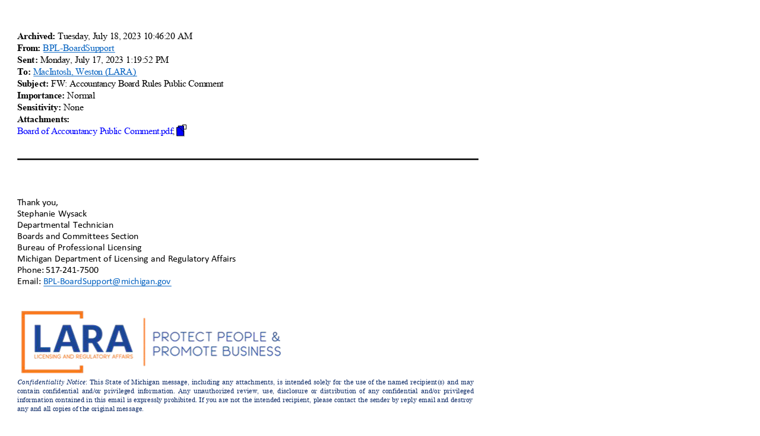

--- FILE ---
content_type: text/html; charset=utf-8
request_url: https://ars.apps.lara.state.mi.us/Transaction/DownloadFile?FileName=WrittenComments.pdf&FileType=JCARPackageWrittenComments&TransactionID=1436&EffectiveDate=10%2F24%2F2023&ReturnHTML=True
body_size: 490359
content:




<!DOCTYPE html><!--[if IE]>  <html class="stl_ie"> <![endif]-->
<html>
	<head>
		<meta charset="utf-8" />
		<title>
		</title>
		
	<STYLE>
.stl_ sup {
	vertical-align: baseline;
	position: relative;
	top: -0.4em;
}
.stl_ sub {
	vertical-align: baseline;
	position: relative;
	top: 0.4em;
}
.stl_ a:link {text-decoration:none;}
.stl_ a:visited {text-decoration:none;}
@media screen and (min-device-pixel-ratio:0), (-webkit-min-device-pixel-ratio:0), (min--moz-device-pixel-ratio: 0) {.stl_view{ font-size:10em; transform:scale(0.1); -moz-transform:scale(0.1); -webkit-transform:scale(0.1); -moz-transform-origin:top left; -webkit-transform-origin:top left; } }
.stl_layer { }.stl_ie { font-size: 1pt; }
.stl_ie body { font-size: 12em; }
@media print{.stl_view {font-size:1em; transform:scale(1);}}
.stl_grlink { position:relative;width:100%;height:100%;z-index:1000000; }
.stl_01 {
	position: absolute;
	white-space: nowrap;
}
.stl_02 {
	font-size: 1em;
	line-height: 0.0em;
	width: 51em;
	height: 66em;
	border-style: none;
	display: block;
	margin: 0em;
}

@supports(-ms-ime-align:auto) { .stl_02 {overflow: hidden;}}
.stl_03 {
	position: relative;
}
.stl_04 {
	position: absolute;
	pointer-events: none;
	clip: rect(2.145833em,50.22917em,63.04167em,0.770833em);
	width: 100%;
}
.stl_05 {
	position: relative;
	width: 51em;
}
.stl_06 {
	height: 6.6em;
}
.stl_ie .stl_06 {
	height: 66em;
}
@font-face {
	font-family:"VRUTSO+Times New Roman Bold";
	src:url("[data-uri]");
	src:url("[data-uri]?#iefix") format("embedded-opentype"),
	url("[data-uri]") format("woff"),
	url("[data-uri]") format("truetype");
}
.stl_07 {
	font-size: 1em;
	font-family: "VRUTSO+Times New Roman Bold";
	color: #000000;
	line-height: 1.11858em;
}
.stl_08 {
	letter-spacing: -0.03em;
}
@font-face {
	font-family:"OSNOLO+Times New Roman";
	src:url("[data-uri]");
	src:url("[data-uri]?#iefix") format("embedded-opentype"),
	url("[data-uri]") format("woff"),
	url("[data-uri]") format("truetype");
}
.stl_09 {
	font-size: 1em;
	font-family: "OSNOLO+Times New Roman";
	color: #000000;
	line-height: 1.11858em;
}
.stl_10 {
	letter-spacing: -0.06em;
}
.stl_11 {
	font-size: 1em;
	font-family: "OSNOLO+Times New Roman";
	color: #0563C1;
	line-height: 1.11858em;
}
.stl_12 {
	letter-spacing: -0.02em;
}
.stl_13 {
	letter-spacing: -0.01em;
}
.stl_14 {
	letter-spacing: 0em;
}
.stl_15 {
	letter-spacing: -0.05em;
}
.stl_16 {
	letter-spacing: 0.05em;
}
.stl_17 {
	letter-spacing: -0.04em;
}
.stl_18 {
	letter-spacing: -0.1em;
}
.stl_19 {
	font-size: 1em;
	font-family: "OSNOLO+Times New Roman";
	color: #0000FF;
	line-height: 1.11858em;
}
@font-face {
	font-family:"HOFHJW+Calibri";
	src:url("[data-uri]");
	src:url("[data-uri]?#iefix") format("embedded-opentype"),
	url("[data-uri]") format("woff"),
	url("[data-uri]") format("truetype");
}
.stl_20 {
	font-size: 1em;
	font-family: "HOFHJW+Calibri";
	color: #000000;
	line-height: 1.233003em;
}
.stl_21 {
	font-size: 1em;
	font-family: "HOFHJW+Calibri";
	color: #0563C1;
	line-height: 1.233003em;
}
@font-face {
	font-family:"PIHVDB+Century Schoolbook Italic";
	src:url("[data-uri]");
	src:url("[data-uri]?#iefix") format("embedded-opentype"),
	url("[data-uri]") format("woff"),
	url("[data-uri]") format("truetype");
}
.stl_22 {
	font-size: 0.69em;
	font-family: "PIHVDB+Century Schoolbook Italic";
	color: #002060;
	line-height: 1.197605em;
}
.stl_23 {
	letter-spacing: 0.02em;
}
.stl_24 {
	letter-spacing: 0.01em;
}
@font-face {
	font-family:"JSNWSU+Century Schoolbook";
	src:url("[data-uri]");
	src:url("[data-uri]?#iefix") format("embedded-opentype"),
	url("[data-uri]") format("woff"),
	url("[data-uri]") format("truetype");
}
.stl_25 {
	font-size: 0.69em;
	font-family: "JSNWSU+Century Schoolbook";
	color: #002060;
	line-height: 1.214883em;
}
@font-face {
	font-family:"DBBCIS+Calibri Bold";
	src:url("[data-uri]");
	src:url("[data-uri]?#iefix") format("embedded-opentype"),
	url("[data-uri]") format("woff"),
	url("[data-uri]") format("truetype");
}
.stl_26 {
	font-size: 0.94em;
	font-family: "DBBCIS+Calibri Bold", "Times New Roman";
	color: #000000;
	line-height: 1.230517em;
}
.stl_27 {
	font-size: 0.94em;
	font-family: "HOFHJW+Calibri";
	color: #000000;
	line-height: 1.230517em;
}
.stl_28 {
	font-size: 0.94em;
	font-family: "VRUTSO+Times New Roman Bold";
	color: #000000;
	line-height: 1.116325em;
}
.stl_29 {
	font-size: 0.94em;
	font-family: "OSNOLO+Times New Roman";
	color: #0563C1;
	line-height: 1.116325em;
}
.stl_30 {
	font-size: 0.75em;
	font-family: "HOFHJW+Calibri";
	color: #000000;
	line-height: 1.237168em;
}
.stl_31 {
	position: absolute;
	pointer-events: none;
	clip: rect(2.145833em,50.22917em,10.60417em,0.770833em);
	width: 100%;
}
.stl_32 {
	font-size: 0.94em;
	font-family: "HOFHJW+Calibri";
	color: #000000;
	line-height: 1.230548em;
}
.stl_33 {
	position: absolute;
	pointer-events: none;
	clip: rect(-0.041667em,51.04167em,66.04166em,-0.041667em);
	width: 100%;
}
@font-face {
	font-family:"AIFGEM+Arial";
	src:url("[data-uri]");
	src:url("[data-uri]?#iefix") format("embedded-opentype"),
	url("[data-uri]") format("woff"),
	url("[data-uri]") format("truetype");
}
.stl_34 {
	font-size: 1.08em;
	font-family: "AIFGEM+Arial", "Times New Roman";
	color: #000000;
	line-height: 1.120636em;
}
@font-face {
	font-family:"LPLNTH+Arial Bold";
	src:url("[data-uri]");
	src:url("[data-uri]?#iefix") format("embedded-opentype"),
	url("[data-uri]") format("woff"),
	url("[data-uri]") format("truetype");
}
.stl_35 {
	font-size: 1.08em;
	font-family: "LPLNTH+Arial Bold", "Times New Roman";
	color: #000000;
	line-height: 1.120636em;
}
.stl_36 {
	letter-spacing: -0.09em;
}

</STYLE>
</head>
	<body>
		<div class="stl_ stl_02">
			<div class="stl_03">
				<img src="[data-uri]" alt="" class="stl_04" />
			</div>
			<div class="stl_view">
				<div class="stl_05 stl_06">
					<div class="stl_01" style="left:1.3125em;top:2.7355em;"><span class="stl_07 stl_08" style="word-spacing:0.04em;">Archived: </span><span class="stl_09 stl_08" style="word-spacing:0.04em;">Tuesday, July 18, 2023 10:46:20 AM &nbsp;</span></div>
					<div class="stl_01" style="left:1.3125em;top:3.9854em;z-index:55;"><span class="stl_07 stl_10" style="word-spacing:0.1em;">From: </span><a href="/cdn-cgi/l/email-protection#6527352948270a041701361015150a171125080c060d0c02040b4b020a13" target="_blank"><span class="stl_11 stl_12">BPL-BoardSupp<span class="stl_13">ort &nbsp;</span></span></a></div>
					<div class="stl_01" style="left:1.3125em;top:5.2354em;"><span class="stl_07 stl_13" style="word-spacing:-0.01em;">Sent:<span class="stl_14">&nbsp;</span></span><span class="stl_09 stl_08" style="word-spacing:0.05em;">Monday, July 17, 2023 1:19:52 PM &nbsp;</span></div>
					<div class="stl_01" style="left:1.3125em;top:6.4854em;"><span class="stl_07 stl_08" style="word-spacing:0.03em;">To: </span><a href="/cdn-cgi/l/email-protection#a8e5c9cbc1c6dcc7dbc0ff99e8c5c1cbc0c1cfc9c686cfc7de" target="_blank"><span class="stl_11 stl_08" style="word-spacing:0.03em;">MacIntosh, Weston (LARA) &nbsp;</span></a></div>
					<div class="stl_01" style="left:1.3125em;top:7.7353em;z-index:175;"><span class="stl_07 stl_15">Subj</span><span class="stl_07 stl_16">e</span><span class="stl_07 stl_12" style="word-spacing:0.02em;">ct: </span><span class="stl_09 stl_17" style="word-spacing:0.05em;">FW: Accountancy Board Rules Public Comment &nbsp;</span></div>
					<div class="stl_01" style="left:1.3125em;top:8.9853em;z-index:190;"><span class="stl_07 stl_08" style="word-spacing:0.03em;">Importance: </span><span class="stl_09">Nor</span><span class="stl_09 stl_18">m</span><span class="stl_09 stl_13">al &nbsp;</span></div>
					<div class="stl_01" style="left:1.3125em;top:10.2353em;"><span class="stl_07 stl_13" style="word-spacing:-0.01em;">Sensitivity: </span><span class="stl_09 stl_12">Non<span class="stl_13">e &nbsp;</span></span></div>
					<div class="stl_01" style="left:1.3125em;top:11.4853em;"><span class="stl_07 stl_12">Attachment<span class="stl_08">s: &nbsp;</span></span></div>
					<div class="stl_01" style="left:1.3125em;top:12.7352em;z-index:256;"><span class="stl_19 stl_17" style="word-spacing:0.07em;">Board of Accountancy Public Comment.pdf</span><span class="stl_09 stl_08" style="word-spacing:0.02em;">; &nbsp;</span></div>
					<div class="stl_01" style="left:1.3125em;top:20.2365em;"><span class="stl_20 stl_12" style="word-spacing:0.06em;">Thank you, &nbsp;</span></div>
					<div class="stl_01" style="left:1.3125em;top:21.424em;"><span class="stl_20 stl_13" style="word-spacing:0.08em;">Stephanie Wysack &nbsp;</span></div>
					<div class="stl_01" style="left:1.3125em;top:22.6114em;"><span class="stl_20 stl_13" style="word-spacing:0.1em;">Departmental Technician &nbsp;</span></div>
					<div class="stl_01" style="left:1.3125em;top:23.7989em;"><span class="stl_20 stl_13" style="word-spacing:0.03em;">Boards and Committees Section &nbsp;</span></div>
					<div class="stl_01" style="left:1.3125em;top:24.9864em;"><span class="stl_20 stl_14" style="word-spacing:0.02em;">Bureau of Professional L<span class="stl_13">icensing &nbsp;</span></span></div>
					<div class="stl_01" style="left:1.3125em;top:26.1739em;"><span class="stl_20 stl_13" style="word-spacing:0.06em;">Michigan Department of Licensing and Regulatory Affairs &nbsp;</span></div>
					<div class="stl_01" style="left:1.3125em;top:27.3613em;"><span class="stl_20 stl_13" style="word-spacing:-0.04em;">Phone: 517-241-7500 &nbsp;</span></div>
					<div class="stl_01" style="left:1.3125em;top:28.5488em;"><span class="stl_20" style="word-spacing:0em;">Email: </span><a href="/cdn-cgi/l/email-protection#fdbfadb1d0bf929c8f99ae888d8d928f89bd90949e95949a9c93d39a928b" target="_blank"><span class="stl_21 stl_13">BPL-BoardSupport@michi<span class="stl_12">gan.gov &nbsp;</span></span></a></div>
					<div class="stl_01" style="left:1.3125em;top:39.3229em;"><span class="stl_22 stl_23" style="word-spacing:0em;">Confidential<span class="stl_24">ity Notice</span></span><span class="stl_25" style="word-spacing:0.06em;">: This State of Michigan message, including any attachments, is intended solely for the use of the named recipient(s) and may &nbsp;</span></div>
					<div class="stl_01" style="left:1.3125em;top:40.2604em;"><span class="stl_25" style="word-spacing:0.2em;">contain confidential and/or privileged information. Any unauthorized review, use, disclosure or distribution of any confidential and/or privileged &nbsp;</span></div>
					<div class="stl_01" style="left:1.3125em;top:41.1979em;"><span class="stl_25" style="word-spacing:0.02em;">information contained in this email is expressly prohibited. If you are not the intended recipient, please contact the sender by reply email and destroy &nbsp;</span></div>
					<div class="stl_01" style="left:1.3125em;top:42.1353em;"><span class="stl_25" style="word-spacing:-0.02em;">any and all copies of the original message. &nbsp;</span></div>
					<div class="stl_01" style="left:1.3125em;top:49.1078em;"><span class="stl_26 stl_13" style="word-spacing:-0.05em;">From: </span><span class="stl_27" style="word-spacing:0.03em;"><a href="/cdn-cgi/l/email-protection" class="__cf_email__" data-cfemail="a0cbd0c1d5cc95e0c5cdc9c3c88ec5c4d5">[email&#160;protected]</a> &lt;<a href="/cdn-cgi/l/email-protection" class="__cf_email__" data-cfemail="a6cdd6c7d3ca93e6c3cbcfc5ce88c3c2d3">[email&#160;protected]</a>&gt; &nbsp;</span></div>
					<div class="stl_01" style="left:1.3125em;top:50.2328em;"><span class="stl_26" style="word-spacing:-0.07em;">Sent: </span><span class="stl_27 stl_12" style="word-spacing:0.01em;">Monday, July 17, 2023 1:16 PM &nbsp;</span></div>
					<div class="stl_01" style="left:1.3125em;top:51.3577em;"><span class="stl_26 stl_12" style="word-spacing:-0.03em;">To: </span><span class="stl_27 stl_14" style="word-spacing:-0.03em;">BPL-BoardSupport &lt;BPL-BoardSupport@m<span class="stl_13">ichigan.gov&gt; &nbsp;</span></span></div>
					<div class="stl_01" style="left:1.3125em;top:52.4827em;"><span class="stl_26 stl_14" style="word-spacing:-0.06em;">Subject<span class="stl_13">: </span></span><span class="stl_27" style="word-spacing:-0.02em;">Accountancy Board Rules Public Comment &nbsp;</span></div>
					<div class="stl_01" style="left:6.9373em;top:55.3523em;"><span class="stl_28" style="word-spacing:0.07em;">CAUTION: This is an External email. Please send suspicious emails to </span><a href="/cdn-cgi/l/email-protection#95f4f7e0e6f0d5f8fcf6fdfcf2f4fbbbf2fae3" target="_blank"><span class="stl_29 stl_12"><span class="__cf_email__" data-cfemail="d4b5b6a1a7b194b9bdb7bcbdb3b5bafab3">[email&#160;protected]</span><span class="stl_08">ov &nbsp;</span></span></a></div>
					<div class="stl_01" style="left:1.3125em;top:59.1075em;"><span class="stl_27 stl_13" style="word-spacing:-0.01em;">To Whom It May Conce<span class="stl_14">rn, &nbsp;</span></span></div>
					<div class="stl_01" style="left:47.8738em;top:61.3485em;"><span class="stl_30 stl_13">th &nbsp;</span></div>
					<div class="stl_01" style="left:1.3125em;top:61.545em;"><span class="stl_27" style="word-spacing:-0.01em;">I have attached my comments in relation to the change in accountancy rules meeting that took place this morning, July 17</span><span class="stl_27" style="word-spacing:0.47em;">&nbsp;</span><span class="stl_27" style="word-spacing:-0.02em;">, &nbsp;</span></div>
				</div>
			</div>
		</div>
		<div class="stl_ stl_02">
			<div class="stl_03">
				<img src="[data-uri]" alt="" class="stl_31" />
			</div>
			<div class="stl_view">
				<div class="stl_05 stl_06">
					<div class="stl_01" style="left:1.3125em;top:2.1708em;"><span class="stl_32 stl_12" style="word-spacing:0em;">at 9am. &nbsp;</span></div>
					<div class="stl_01" style="left:1.3125em;top:4.4199em;"><span class="stl_32" style="word-spacing:-0.03em;">Thank you, &nbsp;</span></div>
					<div class="stl_01" style="left:1.3125em;top:6.6699em;"><span class="stl_32" style="word-spacing:-0.02em;">Katelyn M. Paul &nbsp;</span></div>
					<div class="stl_01" style="left:1.3125em;top:7.7949em;"><span class="stl_32 stl_14" style="word-spacing:-0.02em;">CPA Candidat<span class="stl_24">e &nbsp;</span></span></div>
				</div>
			</div>
		</div>
		<div class="stl_ stl_02">
			<div class="stl_03">
				<img src="[data-uri]" alt="" class="stl_33" />
			</div>
			<div class="stl_view">
				<div class="stl_05 stl_06">
					<div class="stl_01" style="left:6em;top:6.0354em;"><span class="stl_34 stl_13" style="word-spacing:0.07em;">My name is Katelyn Paul. I graduated in December of 2022 with a Master of &nbsp;</span></div>
					<div class="stl_01" style="left:6em;top:7.468em;z-index:107;"><span class="stl_34 stl_13" style="word-spacing:0.09em;">science in taxation from Eastern Michigan university. &nbsp;</span></div>
					<div class="stl_01" style="left:6em;top:9.9006em;"><span class="stl_34 stl_13" style="word-spacing:0.07em;">I work at a mid-sized firm in Ann Arbor Michigan, consisting of 7 CPAs and 4 &nbsp;</span></div>
					<div class="stl_01" style="left:6em;top:11.3332em;"><span class="stl_34 stl_13" style="word-spacing:0.08em;">other staff members, including myself. We have around 2100 clients. This tax &nbsp;</span></div>
					<div class="stl_01" style="left:6em;top:12.7658em;"><span class="stl_34 stl_13" style="word-spacing:0.07em;">season alone we turned away at least 50 new clients and still continue to on a &nbsp;</span></div>
					<div class="stl_01" style="left:6em;top:14.1984em;"><span class="stl_34 stl_13" style="word-spacing:0.12em;">daily basis.</span><span class="stl_34" style="word-spacing:0.31em;">&nbsp;</span><span class="stl_34 stl_13" style="word-spacing:0.07em;">We are over capacitated and have nowhere to refer those we turn &nbsp;</span></div>
					<div class="stl_01" style="left:6em;top:15.631em;"><span class="stl_34 stl_13" style="word-spacing:0.06em;">away due to other firms reducing staff and client load. My own firm has 5 CPA’s &nbsp;</span></div>
					<div class="stl_01" style="left:6em;top:17.0636em;"><span class="stl_34 stl_13" style="word-spacing:0.08em;">that will retire in the next decade. &nbsp;</span></div>
					<div class="stl_01" style="left:6em;top:19.4961em;"><span class="stl_34 stl_13" style="word-spacing:0.08em;">I have listed below the reasons I believe should be considered in relation to the &nbsp;</span></div>
					<div class="stl_01" style="left:6em;top:20.9287em;"><span class="stl_34 stl_13" style="word-spacing:0.1em;">changing of the education requirement rules. &nbsp;</span></div>
					<div class="stl_01" style="left:6em;top:23.3613em;"><span class="stl_34 stl_13" style="word-spacing:1.31em;">1. There</span><span class="stl_34" style="word-spacing:0.03em;">&nbsp;</span><span class="stl_34 stl_13" style="word-spacing:0.07em;">was no notification to schools, the students, or the MICPA upon the &nbsp;</span></div>
					<div class="stl_01" style="left:6em;top:24.7994em;"><span class="stl_34 stl_13" style="word-spacing:0.09em;">rules being changed. This left no opportunity to remediate the situation. &nbsp;</span></div>
					<div class="stl_01" style="left:6em;top:27.232em;"><span class="stl_34 stl_13" style="word-spacing:1.28em;">2. A</span><span class="stl_34" style="word-spacing:0.03em;">&nbsp;</span><span class="stl_34 stl_13" style="word-spacing:0.09em;">grandfather clause has not been added for students already working &nbsp;</span></div>
					<div class="stl_01" style="left:6em;top:28.67em;"><span class="stl_34 stl_13" style="word-spacing:0.07em;">towards their goals. I spent over 2 and a half years obtaining my degree and had &nbsp;</span></div>
					<div class="stl_01" style="left:6em;top:30.1026em;"><span class="stl_34 stl_13" style="word-spacing:0.07em;">to be the one to notify my school of the changes in the rules. I found out my &nbsp;</span></div>
					<div class="stl_01" style="left:6em;top:31.5352em;"><span class="stl_34 stl_13" style="word-spacing:0.08em;">masters degree was insufficient a mere month before graduation. It’s like the rug &nbsp;</span></div>
					<div class="stl_01" style="left:6em;top:32.9678em;"><span class="stl_34 stl_13" style="word-spacing:0.07em;">was pulled out from under me, all this work, time, and money, only to be told it’s &nbsp;</span></div>
					<div class="stl_01" style="left:6em;top:34.4004em;"><span class="stl_34 stl_13" style="word-spacing:0.11em;">not enough. &nbsp;</span></div>
					<div class="stl_01" style="left:6em;top:36.833em;"><span class="stl_34 stl_13" style="word-spacing:1.28em;">3. I</span><span class="stl_34" style="word-spacing:0.03em;">&nbsp;</span><span class="stl_34 stl_13" style="word-spacing:0.08em;">didn’t come from a business background; it is a massive barrier to &nbsp;</span></div>
					<div class="stl_01" style="left:6em;top:38.271em;"><span class="stl_34 stl_13" style="word-spacing:0.08em;">candidates wanting to get into the field. I have 167 credit hours between my two &nbsp;</span></div>
					<div class="stl_01" style="left:6em;top:39.7036em;"><span class="stl_34 stl_13" style="word-spacing:0.08em;">degrees; 45 of those credits are in accounting. The purpose of a graduate degree &nbsp;</span></div>
					<div class="stl_01" style="left:6em;top:41.1362em;"><span class="stl_34 stl_13" style="word-spacing:0.07em;">is to specialize in your field. </span><span class="stl_35 stl_13" style="word-spacing:0.1em;">Taking those non-accounting business classes &nbsp;</span></div>
					<div class="stl_01" style="left:6em;top:42.5688em;"><span class="stl_35 stl_13" style="word-spacing:0.07em;">would take away my ability to specialize in taxation. I was so excited to &nbsp;</span></div>
					<div class="stl_01" style="left:6em;top:44.0014em;"><span class="stl_35 stl_13" style="word-spacing:0.08em;">pursue this program at Eastern because it would be directly relevant to the &nbsp;</span></div>
					<div class="stl_01" style="left:6em;top:45.434em;"><span class="stl_35 stl_13" style="word-spacing:0.07em;">work I am currently doing at my firm. &nbsp;</span></div>
					<div class="stl_01" style="left:6em;top:47.8665em;"><span class="stl_34 stl_13" style="word-spacing:1.3em;">4. The</span><span class="stl_34" style="word-spacing:0.03em;">&nbsp;</span><span class="stl_34 stl_13" style="word-spacing:0.07em;">CPA exam is moving to specialization in 2024. I will have the ability to &nbsp;</span></div>
					<div class="stl_01" style="left:6em;top:49.3046em;"><span class="stl_34 stl_13" style="word-spacing:0.07em;">take the tax and tax planning sections because that is my field of work. If &nbsp;</span></div>
					<div class="stl_01" style="left:6em;top:50.7372em;"><span class="stl_34 stl_13" style="word-spacing:0.1em;">students with non-business undergraduate backgrounds were required to take &nbsp;</span></div>
					<div class="stl_01" style="left:6em;top:52.1698em;"><span class="stl_34 stl_13" style="word-spacing:0.09em;">business classes instead of additional accounting, it would result in creating more &nbsp;</span></div>
					<div class="stl_01" style="left:6em;top:53.6024em;"><span class="stl_34 stl_13" style="word-spacing:0.1em;">generic business people, not more accountants.</span><span class="stl_34" style="word-spacing:0.31em;">&nbsp;</span><span class="stl_34 stl_13" style="word-spacing:0.09em;">These students would lack vital &nbsp;</span></div>
					<div class="stl_01" style="left:6em;top:55.0349em;"><span class="stl_34 stl_13" style="word-spacing:0.08em;">knowledge on how to be an accountant. These “accountants” would come out of &nbsp;</span></div>
					<div class="stl_01" style="left:6em;top:56.4675em;"><span class="stl_34 stl_13" style="word-spacing:0.08em;">their programs with only the five core classes in accounting, and no &nbsp;</span></div>
					<div class="stl_01" style="left:6em;top:57.9001em;"><span class="stl_34 stl_13" style="word-spacing:0.09em;">specialization in their field of accounting. </span><span class="stl_34 stl_36">Y</span><span class="stl_34">o</span><span class="stl_34 stl_13" style="word-spacing:0.09em;">u wouldn’t have auditors, tax &nbsp;</span></div>
				</div>
			</div>
		</div>
		<div class="stl_ stl_02">
			<div class="stl_03">
				<img src="[data-uri]" alt="" class="stl_33" />
			</div>
			<div class="stl_view">
				<div class="stl_05 stl_06">
					<div class="stl_01" style="left:6em;top:6.0354em;"><span class="stl_34 stl_13" style="word-spacing:0.11em;">accountants, and accounting information system specialists, you would have &nbsp;</span></div>
					<div class="stl_01" style="left:6em;top:7.468em;"><span class="stl_34 stl_13" style="word-spacing:0.08em;">people with knowledge of economics and finance, which are not covered on the &nbsp;</span></div>
					<div class="stl_01" style="left:6em;top:8.9006em;"><span class="stl_34 stl_12" style="word-spacing:0.1em;">CPA exam. &nbsp;</span></div>
					<div class="stl_01" style="left:6em;top:11.3332em;"><span class="stl_34">6. &nbsp;</span></div>
					<div class="stl_01" style="left:8.5579em;top:11.3332em;"><span class="stl_34 stl_13" style="word-spacing:0.08em;">A graduate degree is obtained to enhance your knowledge in a field you are &nbsp;</span></div>
					<div class="stl_01" style="left:6em;top:12.7713em;"><span class="stl_34 stl_13" style="word-spacing:0.09em;">already working in. Experience in the workplace is more valuable than education. &nbsp;</span></div>
					<div class="stl_01" style="left:6em;top:14.2039em;"><span class="stl_34 stl_13" style="word-spacing:0.06em;">I have learned more working with the CPAs at my firm than I can sitting in a &nbsp;</span></div>
					<div class="stl_01" style="left:6em;top:15.6364em;"><span class="stl_34 stl_13" style="word-spacing:0.07em;">classroom. Although it has been valuable to have other CPA’s review my work as &nbsp;</span></div>
					<div class="stl_01" style="left:6em;top:17.069em;"><span class="stl_34 stl_13" style="word-spacing:0.07em;">I learn, my firm needs me to step up and officially take over clients as the current &nbsp;</span></div>
					<div class="stl_01" style="left:6em;top:18.5016em;"><span class="stl_34 stl_13" style="word-spacing:0.07em;">CPA’s work to lessen their load and transition into retirement. I am unable to &nbsp;</span></div>
					<div class="stl_01" style="left:6em;top:19.9342em;"><span class="stl_34 stl_13" style="word-spacing:0.07em;">provide the support my office needs because I am now required to go back to &nbsp;</span></div>
					<div class="stl_01" style="left:6em;top:21.3668em;"><span class="stl_34 stl_13" style="word-spacing:0.08em;">school for another entire degree to obtain my license. &nbsp;</span></div>
					<div class="stl_01" style="left:6em;top:23.7994em;"><span class="stl_34 stl_13" style="word-spacing:1.27em;">7. We</span><span class="stl_34" style="word-spacing:0.04em;">&nbsp;</span><span class="stl_34 stl_13" style="word-spacing:0.06em;">need CPAs across the entire country, not just in Michigan. I read &nbsp;</span></div>
					<div class="stl_01" style="left:6em;top:25.2374em;"><span class="stl_34 stl_13" style="word-spacing:0.11em;">countless articles about other states considering removing barriers because &nbsp;</span></div>
					<div class="stl_01" style="left:6em;top:26.67em;"><span class="stl_34 stl_13" style="word-spacing:0.07em;">there is a shortage of new CPAs entering the field. These states are considering &nbsp;</span></div>
					<div class="stl_01" style="left:6em;top:28.1026em;"><span class="stl_34 stl_13" style="word-spacing:0.09em;">lessening education requirements for sitting for the exam or getting licensed all &nbsp;</span></div>
					<div class="stl_01" style="left:6em;top:29.5352em;"><span class="stl_34 stl_13" style="word-spacing:0.08em;">together or giving a longer grace period to take the exam.</span><span class="stl_34" style="word-spacing:0.31em;">&nbsp;</span><span class="stl_34 stl_13" style="word-spacing:0.06em;">It is not that I am &nbsp;</span></div>
					<div class="stl_01" style="left:6em;top:30.9678em;"><span class="stl_34 stl_13" style="word-spacing:0.08em;">under qualified. My education is extremely sufficient for my career and what my &nbsp;</span></div>
					<div class="stl_01" style="left:6em;top:32.4004em;"><span class="stl_34 stl_13" style="word-spacing:0.08em;">firm needs me to do. These education requirements are a step backwards, &nbsp;</span></div>
					<div class="stl_01" style="left:6em;top:33.833em;"><span class="stl_34 stl_13" style="word-spacing:0.07em;">hindering my ability to become a CPA and help clients in the state of Michigan. &nbsp;</span></div>
					<div class="stl_01" style="left:6em;top:36.2655em;"><span class="stl_34 stl_13" style="word-spacing:0.08em;">I am asking the Board to strongly reconsider this change in education &nbsp;</span></div>
					<div class="stl_01" style="left:6em;top:37.6981em;"><span class="stl_34 stl_13" style="word-spacing:0.08em;">requirements. There is also the option to create a grandfather clause to allow &nbsp;</span></div>
					<div class="stl_01" style="left:6em;top:39.1307em;"><span class="stl_34 stl_13" style="word-spacing:0.08em;">affected students time to fairly obtain licenses, as we have already completed the &nbsp;</span></div>
					<div class="stl_01" style="left:6em;top:40.5633em;"><span class="stl_34 stl_13" style="word-spacing:0.09em;">initial requirements that were in effect under prior rules. &nbsp;</span></div>
				</div>
			</div>
		</div>
	<script data-cfasync="false" src="/cdn-cgi/scripts/5c5dd728/cloudflare-static/email-decode.min.js"></script><script defer src="https://static.cloudflareinsights.com/beacon.min.js/vcd15cbe7772f49c399c6a5babf22c1241717689176015" integrity="sha512-ZpsOmlRQV6y907TI0dKBHq9Md29nnaEIPlkf84rnaERnq6zvWvPUqr2ft8M1aS28oN72PdrCzSjY4U6VaAw1EQ==" data-cf-beacon='{"version":"2024.11.0","token":"c21e07abb55443f19e4eebac186ba958","server_timing":{"name":{"cfCacheStatus":true,"cfEdge":true,"cfExtPri":true,"cfL4":true,"cfOrigin":true,"cfSpeedBrain":true},"location_startswith":null}}' crossorigin="anonymous"></script>
</body>
</html>
;